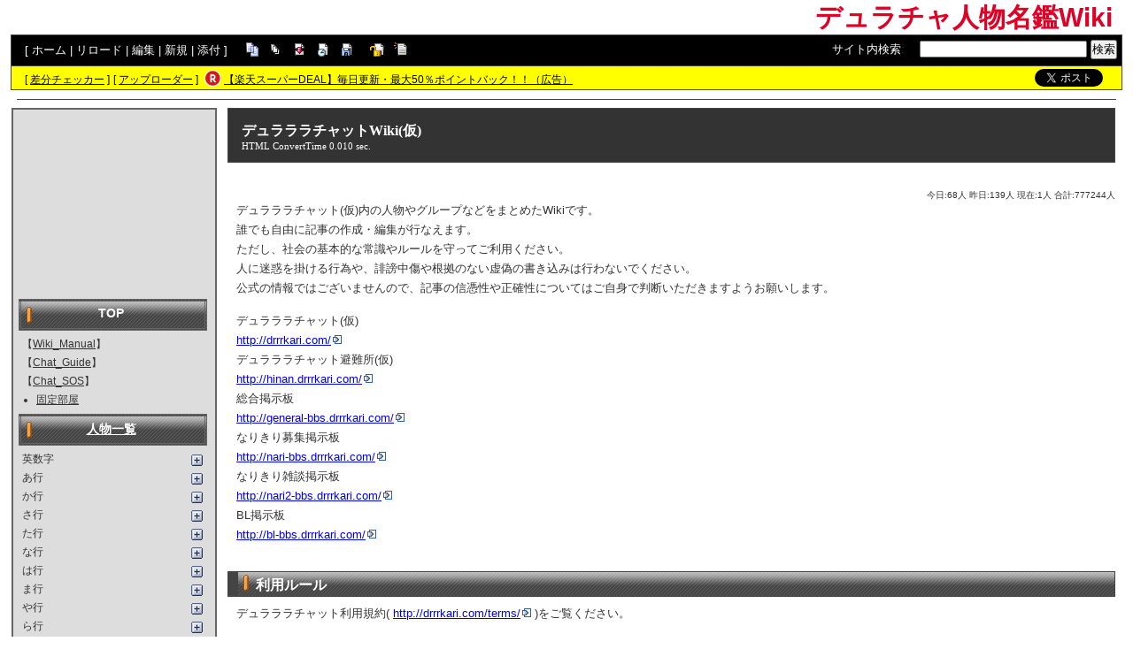

--- FILE ---
content_type: text/html; charset=UTF-8
request_url: https://drrr.swiki.jp/
body_size: 13357
content:
<!DOCTYPE html>
<html lang="ja">

<head>
<meta content='IE=EmulateIE7; IE=EmulateIE8' http-equiv='X-UA-Compatible' />
<meta http-equiv="content-type" content="application/xhtml+xml; charset=UTF-8" />
<meta http-equiv="content-style-type" content="text/css" />
<meta http-equiv="content-script-type" content="text/javascript" />

	<title>デュラララチャット Wiki</title>
<meta name="description" content="デュラララチャット内の人物やグループをまとめたWikiです。" />


<link rel="stylesheet" href="https://wikibase.swiki.jp/skin/default.css.php?20250930" type="text/css" media="screen" charset="utf-8" />
<link rel="stylesheet" href="https://wikibase.swiki.jp/skin/xwikioriginal/WhiteGray/color.css.php?20220824" type="text/css" media="screen" charset="utf-8" />
<link rel="stylesheet" media="screen" href="//maxcdn.bootstrapcdn.com/font-awesome/4.7.0/css/font-awesome.min.css" />
<!--  <link rel="stylesheet" href="https://wikibase.swiki.jp/skin/print.css" type="text/css" media="print" charset="Shift_JIS" /> -->
<link rel="shortcut icon" href="//drrr.swiki.jp/favicon.ico" type="image/x-icon" />

<script type="text/javascript">
<!--
	var SKIN_DIR="https://wikibase.swiki.jp/skin/";
var IMAGE_DIR="https://wikibase.swiki.jp/image/";
var DEFAULT_LANG="ja_JP";
var LANG="ja_JP";

	// Cookie制御（ユーザーエージェント制御に使用）
	function setCookie(name, value, expires, domain, path, secure){
		var c = '';
		c += name + '=' + encodeURIComponent(value);
		if(expires){
			var exp = new Date();
			exp.setDate(exp.getDate() + expires);
			c += '; expires=' + exp.toGMTString();
		}
		if(domain){ c += '; domain=' + domain; }
		if(path)	{ c += '; path=' + path; }
		if(secure){ c += '; secure'; }
		document.cookie = c;
	}
-->
</script>

<script type="text/javascript" src="https://wikibase.swiki.jp/skin/lang/ja_JP.js"></script>
<script type="text/javascript" src="https://wikibase.swiki.jp/skin/default.js"></script>
<script type="text/javascript" src="https://wikibase.swiki.jp/skin/ajax/textloader.js"></script>
<script type="text/javascript" src="https://wikibase.swiki.jp/skin/ajax/glossary.js"></script>
	<script type="text/javascript" src="https://wikibase.swiki.jp/skin/tzCalculation_LocalTimeZone.js"></script>
<script type="text/javascript" src="https://apis.google.com/js/plusone.js">{lang: 'ja'}</script>
<script type="text/javascript" src="https://ajax.googleapis.com/ajax/libs/jquery/1.7.1/jquery.min.js"></script>
<script type="text/javascript" src="https://wikibase.swiki.jp/skin/jquery/scrolltopcontrol.js"></script>
<script type="text/javascript" src="https://wikibase.swiki.jp/skin/ajax/jquery.tablesorter.js"></script>




	<!-- Adsense自動広告 20231011版 -->
	<!-- Adsense アンカー広告を画面上部に表示を禁止するタグ 2024/12/30仮置き data-overlays="bottom" -->
	<script async src="https://pagead2.googlesyndication.com/pagead/js/adsbygoogle.js?client=ca-pub-2811588594492819" data-overlays="bottom" crossorigin="anonymous"></script>





	<script async src="https://fundingchoicesmessages.google.com/i/pub-2811588594492819?ers=1"></script><script>(function() {function signalGooglefcPresent() {if (!window.frames['googlefcPresent']) {if (document.body) {const iframe = document.createElement('iframe'); iframe.style = 'width: 0; height: 0; border: none; z-index: -1000; left: -1000px; top: -1000px;'; iframe.style.display = 'none'; iframe.name = 'googlefcPresent'; document.body.appendChild(iframe);} else {setTimeout(signalGooglefcPresent, 0);}}}signalGooglefcPresent();})();</script>

<!--
<script async src="https://fundingchoicesmessages.google.com/i/pub-2811588594492819?ers=1"></script><script>(function() {function signalGooglefcPresent() {if (!window.frames['googlefcPresent']) {if (document.body) {const iframe = document.createElement('iframe'); iframe.style = 'width: 0; height: 0; border: none; z-index: -1000; left: -1000px; top: -1000px;'; iframe.style.display = 'none'; iframe.name = 'googlefcPresent'; document.body.appendChild(iframe);} else {setTimeout(signalGooglefcPresent, 0);}}}signalGooglefcPresent();})();</script>
-->




</head>
<body>

	<div id="popUpContainer"></div>


	<div id="contents_frame" class="glossymenu" style="width: 100%; border-width: 0;">


	<div id="header">
	<h1 style="display:none;">デュラララチャットWiki(仮)</h1>
<div style="text-align:right"><span style="font-size:30px;display:inline-block;line-height:130%;text-indent:0px"><span class="wikicolor" style="color:#e00025"><strong>デュラチャ人物名鑑Wiki</strong></span></span></div>	</div>



<div id="naviframe">
<div id="navigator">[ <a href="https://drrr.swiki.jp/index.php?FrontPage">ホーム</a>  | <a href="https://drrr.swiki.jp/index.php?FrontPage">リロード</a>  | <a href="https://drrr.swiki.jp/index.php?cmd=edit&amp;page=FrontPage">編集</a>  | <a href="https://drrr.swiki.jp/index.php?cmd=newpage&amp;refer=FrontPage">新規</a>  | <a href="https://drrr.swiki.jp/index.php?cmd=attach&amp;page=FrontPage&amp;pcmd=upload">添付</a>  ]

</div>
<div id="toolbar2"><a href="https://drrr.swiki.jp/index.php?cmd=template&amp;refer=FrontPage" rel="nofollow"><img src="https://wikibase.swiki.jp/image/copy.png" width="20" height="20" alt="コピー" title="コピー" /></a>
<a href="https://drrr.swiki.jp/index.php?cmd=list" rel="nofollow"><img src="https://wikibase.swiki.jp/image/list.png" width="20" height="20" alt="一覧" title="一覧" /></a>
<a href="https://drrr.swiki.jp/index.php?cmd=diff&amp;page=FrontPage" rel="nofollow"><img src="https://wikibase.swiki.jp/image/diff.png" width="20" height="20" alt="差分" title="差分" /></a>
<a href="https://drrr.swiki.jp/index.php?RecentChanges" rel="nofollow"><img src="https://wikibase.swiki.jp/image/recentchanges.png" width="20" height="20" alt="最終更新" title="最終更新" /></a>
<a href="https://drrr.swiki.jp/index.php?cmd=backup&amp;page=FrontPage" rel="nofollow"><img src="https://wikibase.swiki.jp/image/backup.png" width="20" height="20" alt="バックアップ" title="バックアップ" /></a>
&nbsp;

<a href="https://drrr.swiki.jp/index.php?cmd=unfreeze&amp;page=FrontPage" rel="nofollow"><img src="https://wikibase.swiki.jp/image/unfreeze.png" width="20" height="20" alt="凍結解除" title="凍結解除" /></a>
<a href="https://drrr.swiki.jp/index.php?cmd=rename&amp;refer=FrontPage" rel="nofollow"><img src="https://wikibase.swiki.jp/image/rename.png" width="20" height="20" alt="名前変更" title="名前変更" /></a></div>

<div id="changemirrorwiki">
</div>




	<div id="search_box">
		<form method="get" action="./">
			<div id="naviframe3" class="navimenu3">
				<a href="./?cmd=search">サイト内検索</a>:　
				<input type="hidden" value="ぷ" name="encode_hint">
				<input type="hidden" value="search" name="cmd">
				<input type="text" size="22" value="" name="word">
				<input type="submit" value="検索">
			</div>
		</form>
	</div>
</div>



<div id="notificationframe" class="floatclear">

	<div id="difference_announce">
	</div>

	<div id="adv">


<ul>
<li class="checker">[ <a href="https://menu.swiki.jp/diff/recent/host_name/drrr" target="_blank">差分チェッカー</a> ]</li>
<li class="uploader">[ <a href="https://uploader.swiki.jp/log/index/host_name/drrr" target="_blank">アップローダー</a> ]</li>
<li class="rkmark"><a href="https://hb.afl.rakuten.co.jp/hgc/05d3e211.22e00a4a.08fb8fe0.bfa3dad6/?pc=https%3A%2F%2Fevent.rakuten.co.jp%2Fsuperdeal%2F" target="_blank"><img src="https://wikibase.swiki.jp/skin//rakuten.png" width="19" height="19"></a></li><li class="rklink"><a href="https://hb.afl.rakuten.co.jp/hgc/05d3e211.22e00a4a.08fb8fe0.bfa3dad6/?pc=https%3A%2F%2Fevent.rakuten.co.jp%2Fsuperdeal%2F" target="_blank" rel="nofollow noopener noreferrer" style="word-wrap:break-word;"  >【楽天スーパーDEAL】毎日更新・最大50％ポイントバック！！（広告）</a></li></ul>


	</div>


	<div id="follow">
		<ul>
			<li id="twitter"><a href="https://twitter.com/share" class="twitter-share-button" data-url="https://drrr.swiki.jp/" data-text=" " data-count="none">Tweet</a> <script>!function(d,s,id){var js,fjs=d.getElementsByTagName(s)[0],p=/^http:/.test(d.location)?'http':'https';if(!d.getElementById(id)){js=d.createElement(s);js.id=id;js.src=p+'://platform.twitter.com/widgets.js';fjs.parentNode.insertBefore(js,fjs);}}(document, 'script', 'twitter-wjs');</script></li>
		</ul>
	</div>


</div>

<div id ="topicpath"></div>
<hr class="layout_hr floatclear" />



<div id="contents">

	<table class="contents wordBreak">
	<tr>

				

					<td class="ltable" valign="top" style="width: 220px;">
		
			<script type="text/javascript" src="https://wikibase.swiki.jp/skin/jquery/ddaccordion.js?20181113"></script>
			<script type="text/javascript" src="https://wikibase.swiki.jp/skin/jquery/ddaccordion.ini.js?20181113"></script>


<div id="ads_menubar_top">
	<script async src="https://pagead2.googlesyndication.com/pagead/js/adsbygoogle.js?client=ca-pub-2811588594492819"
	     crossorigin="anonymous"></script>
	<!-- PCレイアウトメニュー上202111 -->
	<ins class="adsbygoogle"
	     style="display:inline-block;width:200px;height:200px"
	     data-ad-client="ca-pub-2811588594492819"
	     data-ad-slot="9607863950"></ins>
	<script>
	     (adsbygoogle = window.adsbygoogle || []).push({});
	</script></div>


			<div id="menubar">
				<h2 id="h2_content_4_0">TOP</h2><p>【<a href="https://manual.swiki.jp/" rel="nofollow">Wiki_Manual</a>】<br />【<a href="https://drrr.swiki.jp/index.php?COMPASS" title="COMPASS (1350d)">Chat_Guide</a>】<br />【<a href="https://drrr.swiki.jp/index.php?ANCHOR" title="ANCHOR (1350d)">Chat_SOS</a>】</p><ul class="menu"><li><a href="https://drrr.swiki.jp/index.php?%E5%9B%BA%E5%AE%9A%E9%83%A8%E5%B1%8B" title="固定部屋 (68d)">固定部屋</a></li></ul><h2 id="h2_content_4_1"><a href="https://drrr.swiki.jp/index.php?%E4%BA%BA%E7%89%A9%E4%B8%80%E8%A6%A7" title="人物一覧 (1418d)">人物一覧</a></h2><div class="submenuheader"><p>英数字</p></div><div class="submenu"><ul class="menu"><li><a href="https://drrr.swiki.jp/index.php?AKASHI" title="AKASHI (2735d)">AKASHI</a></li><li><a href="https://drrr.swiki.jp/index.php?Alto" title="Alto (3859d)">Alto</a></li><li><a href="https://drrr.swiki.jp/index.php?ank" title="ank (1453d)">ank</a></li><li><a href="https://drrr.swiki.jp/index.php?AO" title="AO (2673d)">AO</a></li><li><a href="https://drrr.swiki.jp/index.php?ASKA" title="ASKA (3776d)">ASKA</a></li><li><span class="noexists">Aさん。<a href="https://drrr.swiki.jp/index.php?cmd=edit&amp;page=A%E3%81%95%E3%82%93%E3%80%82&amp;refer=FrontPage">?</a></span></li><li><a href="https://drrr.swiki.jp/index.php?Atmosphere" title="Atmosphere (1376d)">Atmosphere</a></li><li><a href="https://drrr.swiki.jp/index.php?Axis" title="Axis (3793d)">Axis</a></li><li><a href="https://drrr.swiki.jp/index.php?bukkoware" title="bukkoware (952d)">bukkoware</a></li><li><span class="noexists">BL-pit<a href="https://drrr.swiki.jp/index.php?cmd=edit&amp;page=BL-pit&amp;refer=FrontPage">?</a></span></li><li><a href="https://drrr.swiki.jp/index.php?ESIDIDIOHLE" title="ESIDIDIOHLE (3581d)">ESIDIDIOHLE</a></li><li><a href="https://drrr.swiki.jp/index.php?hk" title="hk (3805d)">hk</a></li><li><span class="noexists">HEY、マルチーズ<a href="https://drrr.swiki.jp/index.php?cmd=edit&amp;page=HEY%E3%80%81%E3%83%9E%E3%83%AB%E3%83%81%E3%83%BC%E3%82%BA&amp;refer=FrontPage">?</a></span></li><li><a href="https://drrr.swiki.jp/index.php?HIRO" title="HIRO (1453d)">HIRO</a></li><li><a href="https://drrr.swiki.jp/index.php?JET" title="JET (1907d)">JET</a></li><li><a href="https://drrr.swiki.jp/index.php?Joe" title="Joe (1453d)">Joe</a></li><li><a href="https://drrr.swiki.jp/index.php?m" title="m (2727d)">m</a></li><li><a href="https://drrr.swiki.jp/index.php?Nihit" title="Nihit (554d)">Nihit</a></li><li><a href="https://drrr.swiki.jp/index.php?noname" title="noname (1907d)">noname</a></li><li><a href="https://drrr.swiki.jp/index.php?non." title="non. (1956d)">non.</a></li><li><a href="https://drrr.swiki.jp/index.php?NORA" title="NORA (1376d)">NORA</a></li><li><span class="noexists">NTR炉璃紺S<a href="https://drrr.swiki.jp/index.php?cmd=edit&amp;page=NTR%E7%82%89%E7%92%83%E7%B4%BAS&amp;refer=FrontPage">?</a></span></li><li><a href="https://drrr.swiki.jp/index.php?onoko" title="onoko (2727d)">onoko</a></li><li><a href="https://drrr.swiki.jp/index.php?ouki" title="ouki (2727d)">ouki</a></li><li><a href="https://drrr.swiki.jp/index.php?pinkpunch" title="pinkpunch (1956d)">pinkpunch</a></li><li><a href="https://drrr.swiki.jp/index.php?Rutheni" title="Rutheni (3324d)">Rutheni</a></li><li><span class="noexists">(ry<a href="https://drrr.swiki.jp/index.php?cmd=edit&amp;page=%28ry&amp;refer=FrontPage">?</a></span></li><li><a href="https://drrr.swiki.jp/index.php?shell" title="shell (1956d)">shell</a></li><li><a href="https://drrr.swiki.jp/index.php?shiki" title="shiki (1956d)">shiki</a></li><li><a href="https://drrr.swiki.jp/index.php?SHIVA" title="SHIVA (1453d)">SHIVA</a></li><li><a href="https://drrr.swiki.jp/index.php?Sirius" title="Sirius (2683d)">Sirius</a></li><li><a href="https://drrr.swiki.jp/index.php?suin" title="suin (1201d)">suin</a></li><li><a href="https://drrr.swiki.jp/index.php?T%E7%94%B0" title="T田 (2727d)">T田</a></li><li><a href="https://drrr.swiki.jp/index.php?wata" title="wata (2727d)">wata</a></li><li><a href="https://drrr.swiki.jp/index.php?WS" title="WS (3701d)">WS</a></li><li><a href="https://drrr.swiki.jp/index.php?ZIGROCK%21%21" title="ZIGROCK!! (92d)">ZIGROCK!!</a></li></ul></div><div class="submenuheader"><p>あ行</p></div><div class="submenu"><ul class="menu"><li><a href="https://drrr.swiki.jp/index.php?%E3%81%82%E3%81%84%E3%81%99%E3%82%93" title="あいすん (1090d)">あいすん</a></li><li><a href="https://drrr.swiki.jp/index.php?%E3%82%A2%E3%83%AA%E3%82%B9" title="アリス (2278d)">アリス</a></li><li><a href="https://drrr.swiki.jp/index.php?%E7%B4%85%E6%9C%88" title="紅月 (2132d)">紅月</a></li><li><a href="https://drrr.swiki.jp/index.php?%E6%98%8E" title="明 (2132d)">明</a></li><li><a href="https://drrr.swiki.jp/index.php?%E3%81%82%E3%81%96%E3%81%A8" title="あざと (1453d)">あざと</a></li><li><a href="https://drrr.swiki.jp/index.php?%E5%A4%A9%E6%B2%B3" title="天河 (2727d)">天河</a></li><li><a href="https://drrr.swiki.jp/index.php?%E9%9B%A8" title="雨 (1453d)">雨</a></li><li><a href="https://drrr.swiki.jp/index.php?%E5%BD%A9" title="彩 (617d)">彩</a></li><li><a href="https://drrr.swiki.jp/index.php?%E3%81%82%E3%82%89%E3%81%84" title="あらい (2727d)">あらい</a></li><li><a href="https://drrr.swiki.jp/index.php?%E3%81%82%E3%82%8A%E3%82%93%E3%81%93" title="ありんこ (1453d)">ありんこ</a></li><li><a href="https://drrr.swiki.jp/index.php?%E6%9C%A7%E6%9C%88%E5%A4%9C" title="朧月夜 (2727d)">朧月夜</a></li></ul></div><div class="submenuheader"><p>か行</p></div><div class="submenu"><ul class="menu"><li><a href="https://drrr.swiki.jp/index.php?%E6%A5%93" title="楓 (2132d)">楓</a></li><li><a href="https://drrr.swiki.jp/index.php?%E6%A5%BD%E9%9F%B3" title="楽音 (2727d)">楽音</a></li><li><span class="noexists">掛川<a href="https://drrr.swiki.jp/index.php?cmd=edit&amp;page=%E6%8E%9B%E5%B7%9D&amp;refer=FrontPage">?</a></span></li><li><a href="https://drrr.swiki.jp/index.php?%E8%BC%9D%E5%A4%9C%E5%A7%AB" title="輝夜姫 (2719d)">輝夜姫</a></li><li><a href="https://drrr.swiki.jp/index.php?%E7%A5%9E%E6%A8%82" title="神樂 (1453d)">神樂</a></li><li><a href="https://drrr.swiki.jp/index.php?%E7%AC%A0%E6%B5%B7" title="笠海 (2727d)">笠海</a></li><li><a href="https://drrr.swiki.jp/index.php?%E3%82%AB%E3%82%B5%E3%83%8D" title="カサネ (1453d)">カサネ</a></li><li><a href="https://drrr.swiki.jp/index.php?%E9%87%91%E7%B6%B2" title="金網 (2727d)">金網</a></li><li><a href="https://drrr.swiki.jp/index.php?%E5%A5%8F%E6%9C%88" title="奏月 (1404d)">奏月</a></li><li><a href="https://drrr.swiki.jp/index.php?%E3%81%8B%E3%81%AA%E3%82%82%E3%81%AE" title="かなもの (2727d)">かなもの</a></li><li><a href="https://drrr.swiki.jp/index.php?%E8%8A%B1%E9%9F%B3" title="花音 (2727d)">花音</a></li><li><a href="https://drrr.swiki.jp/index.php?%E3%81%8B%E3%81%BB" title="かほ (2727d)">かほ</a></li><li><a href="https://drrr.swiki.jp/index.php?%E7%94%98%E3%82%8D" title="甘ろ (2721d)">甘ろ</a></li><li><a href="https://drrr.swiki.jp/index.php?%E3%81%8F%E3%82%89%E3%82%89" title="くらら (4163d)">くらら</a></li><li><a href="https://drrr.swiki.jp/index.php?%E9%BB%92%E4%B9%83" title="黒乃 (2727d)">黒乃</a></li><li><a href="https://drrr.swiki.jp/index.php?%E3%82%AF%E3%83%AD%E3%83%8F" title="クロハ (2727d)">クロハ</a></li><li><a href="https://drrr.swiki.jp/index.php?%E7%B5%8C%E8%A1%80" title="経血 (1956d)">経血</a></li><li><a href="https://drrr.swiki.jp/index.php?%E4%B8%8B%E5%83%95" title="下僕 (1453d)">下僕</a></li><li><a href="https://drrr.swiki.jp/index.php?%E3%82%B3%E3%82%A6" title="コウ (1453d)">コウ</a></li><li><span class="noexists">こゆら<a href="https://drrr.swiki.jp/index.php?cmd=edit&amp;page=%E3%81%93%E3%82%86%E3%82%89&amp;refer=FrontPage">?</a></span></li><li><a href="https://drrr.swiki.jp/index.php?%E3%81%94%E3%82%93" title="ごん (1453d)">ごん</a></li></ul></div><div class="submenuheader"><p>さ行</p></div><div class="submenu"><ul class="menu"><li><a href="https://drrr.swiki.jp/index.php?%E7%B4%97%E8%8B%B1" title="紗英 (2727d)">紗英</a></li><li><a href="https://drrr.swiki.jp/index.php?%E7%BD%AA%E6%9E%B6" title="罪架 (3980d)">罪架</a></li><li><a href="https://drrr.swiki.jp/index.php?%E5%92%B2" title="咲 (1453d)">咲</a></li><li><a href="https://drrr.swiki.jp/index.php?%E6%9C%94%E6%AC%B7" title="朔欷 (2727d)">朔欷</a></li><li><a href="https://drrr.swiki.jp/index.php?%E3%81%95%E3%81%8F%E3%82%89" title="さくら (2727d)">さくら</a></li><li><a href="https://drrr.swiki.jp/index.php?%E9%AE%AD%E3%81%95%E3%82%93" title="鮭さん (2729d)">鮭さん</a></li><li><a href="https://drrr.swiki.jp/index.php?%E3%81%95%E3%81%95%E3%81%BF%E3%80%82" title="ささみ。 (1956d)">ささみ。</a></li><li><a href="https://drrr.swiki.jp/index.php?%E3%81%95%E3%81%95%E3%82%84%E3%82%93%E2%99%AA" title="ささやん♪ (2727d)">ささやん♪</a></li><li><a href="https://drrr.swiki.jp/index.php?%E5%B9%B8%E6%81%B5" title="幸恵 (1732d)">幸恵</a></li><li><a href="https://drrr.swiki.jp/index.php?%E9%8E%96%E6%9C%88" title="鎖月 (2727d)">鎖月</a></li><li><a href="https://drrr.swiki.jp/index.php?%E9%A2%AF%E7%88%BD" title="颯爽 (2673d)">颯爽</a></li><li><a href="https://drrr.swiki.jp/index.php?%E3%81%95%E3%81%A4%E5%9D%8A" title="さつ坊 (2727d)">さつ坊</a></li><li><a href="https://drrr.swiki.jp/index.php?%E7%A0%82%E7%B3%96%E3%81%97%E3%82%85%E3%83%BC" title="砂糖しゅー (2727d)">砂糖しゅー</a></li><li><a href="https://drrr.swiki.jp/index.php?%E7%B4%97%E5%A5%88" title="紗奈 (2727d)">紗奈</a></li><li><a href="https://drrr.swiki.jp/index.php?%E6%98%8E%E8%8A%B1" title="明花 (2727d)">明花</a></li><li><a href="https://drrr.swiki.jp/index.php?%E3%81%95%E3%82%84%E3%81%8B" title="さやか (3113d)">さやか</a></li><li><a href="https://drrr.swiki.jp/index.php?%E3%82%B5%E3%83%B3%E3%82%AF%E3%82%B9%E3%83%AA%E3%83%83%E3%83%88" title="サンクスリット (1453d)">サンクスリット</a></li><li><a href="https://drrr.swiki.jp/index.php?%E3%82%B7%E3%83%BC%E3%83%8D%E3%82%B3" title="シーネコ (2727d)">シーネコ</a></li><li><span class="noexists">シイナ<a href="https://drrr.swiki.jp/index.php?cmd=edit&amp;page=%E3%82%B7%E3%82%A4%E3%83%8A&amp;refer=FrontPage">?</a></span></li><li><a href="https://drrr.swiki.jp/index.php?%E5%BC%8F" title="式 (2727d)">式</a></li><li><a href="https://drrr.swiki.jp/index.php?%E3%82%B7%E3%82%AD%E3%83%86%E3%82%A3%E3%83%BC" title="シキティー (1956d)">シキティー</a></li><li><a href="https://drrr.swiki.jp/index.php?%E3%82%B7%E3%83%A0%E3%83%94%E3%83%BC" title="シムピー (1453d)">シムピー</a></li><li><a href="https://drrr.swiki.jp/index.php?%E3%81%98%E3%82%83%E3%81%8C%E3%82%8A%E5%A8%98" title="じゃがり娘 (1956d)">じゃがり娘</a></li><li><a href="https://drrr.swiki.jp/index.php?%E3%81%97%E3%82%83%E3%81%BC%E3%81%BC%E3%82%93" title="しゃぼぼん (1956d)">しゃぼぼん</a></li><li><span class="noexists">朱柚夏<a href="https://drrr.swiki.jp/index.php?cmd=edit&amp;page=%E6%9C%B1%E6%9F%9A%E5%A4%8F&amp;refer=FrontPage">?</a></span></li><li><a href="https://drrr.swiki.jp/index.php?%E7%A7%8B%E5%A4%9C" title="秋夜 (2727d)">秋夜</a></li><li><a href="https://drrr.swiki.jp/index.php?%E3%82%B8%E3%83%A7%E3%83%BC%E3%82%AB%E3%83%BC" title="ジョーカー (2727d)">ジョーカー</a></li><li><a href="https://drrr.swiki.jp/index.php?%E3%82%B7%E3%83%A7%E3%83%BC%E3%82%B0%E3%83%B3" title="ショーグン (2727d)">ショーグン</a></li><li><a href="https://drrr.swiki.jp/index.php?%E3%82%B7%E3%83%A9%E3%82%BD%E3%82%AE" title="シラソギ (2727d)">シラソギ</a></li><li><a href="https://drrr.swiki.jp/index.php?%E3%82%B7%E3%83%AD" title="シロ (2727d)">シロ</a></li><li><a href="https://drrr.swiki.jp/index.php?%E7%99%BD%E3%81%82%E3%82%93" title="白あん (2727d)">白あん</a></li><li><a href="https://drrr.swiki.jp/index.php?%E7%99%BD%E3%81%84%E5%85%89" title="白い光 (2727d)">白い光</a></li><li><span class="noexists">紳士<a href="https://drrr.swiki.jp/index.php?cmd=edit&amp;page=%E7%B4%B3%E5%A3%AB&amp;refer=FrontPage">?</a></span></li><li><a href="https://drrr.swiki.jp/index.php?%E3%81%97%E3%82%93%E3%82%89" title="しんら (1449d)">しんら</a></li><li><a href="https://drrr.swiki.jp/index.php?%E3%81%99%E3%81%8B%E3%83%BC%E3%82%8C%E3%81%A3%E3%81%A8" title="すかーれっと (2727d)">すかーれっと</a></li><li><span class="noexists">鈴木良和<a href="https://drrr.swiki.jp/index.php?cmd=edit&amp;page=%E9%88%B4%E6%9C%A8%E8%89%AF%E5%92%8C&amp;refer=FrontPage">?</a></span></li><li><a href="https://drrr.swiki.jp/index.php?%E9%88%B4%E9%9F%B3" title="鈴音 (2727d)">鈴音</a></li><li><a href="https://drrr.swiki.jp/index.php?%E9%9B%AA%E8%8A%B1" title="雪花 (583d)">雪花</a></li><li><a href="https://drrr.swiki.jp/index.php?%E3%81%9D%E3%82%88%E9%A2%A8" title="そよ風 (1956d)">そよ風</a></li></ul></div><div class="submenuheader"><p>た行</p></div><div class="submenu"><ul class="menu"><li><a href="https://drrr.swiki.jp/index.php?%E3%83%80%E3%83%AC%E3%83%8E%E3%82%AC%E3%83%AC%E3%81%95%E3%81%8D" title="ダレノガレさき (1722d)">ダレノガレさき</a></li><li><span class="noexists">つつじ<a href="https://drrr.swiki.jp/index.php?cmd=edit&amp;page=%E3%81%A4%E3%81%A4%E3%81%98&amp;refer=FrontPage">?</a></span></li><li><a href="https://drrr.swiki.jp/index.php?%E3%81%A4%E3%81%BC%E3%81%BF" title="つぼみ (1956d)">つぼみ</a></li><li><a href="https://drrr.swiki.jp/index.php?%E3%81%A6%E3%81%83%E3%81%AA" title="てぃな (1449d)">てぃな</a></li><li><a href="https://drrr.swiki.jp/index.php?%E3%81%A8%E3%81%8D%E3%81%A1%E3%82%83%E3%82%93%E3%82%8F%E3%81%93" title="ときちゃんわこ (2727d)">ときちゃんわこ</a></li></ul></div><div class="submenuheader"><p>な行</p></div><div class="submenu"><ul class="menu"><li><span class="noexists">名前の無い豆腐<a href="https://drrr.swiki.jp/index.php?cmd=edit&amp;page=%E5%90%8D%E5%89%8D%E3%81%AE%E7%84%A1%E3%81%84%E8%B1%86%E8%85%90&amp;refer=FrontPage">?</a></span></li><li><a href="https://drrr.swiki.jp/index.php?%E3%81%AA%E3%81%BE%E3%81%AF%E3%82%80%E3%81%A1%E3%82%83%E3%82%93" title="なまはむちゃん (2727d)">なまはむちゃん</a></li><li><a href="https://drrr.swiki.jp/index.php?%E3%81%AB%E3%82%83%E3%81%82" title="にゃあ (1956d)">にゃあ</a></li><li><a href="https://drrr.swiki.jp/index.php?%E3%83%8D%E3%82%AA%E3%83%89%E3%83%A9" title="ネオドラ (551d)">ネオドラ</a></li><li><span class="noexists">猫丸<a href="https://drrr.swiki.jp/index.php?cmd=edit&amp;page=%E7%8C%AB%E4%B8%B8&amp;refer=FrontPage">?</a></span></li><li><a href="https://drrr.swiki.jp/index.php?%E3%81%AE%E3%82%93" title="のん (2727d)">のん</a></li></ul></div><div class="submenuheader"><p>は行</p></div><div class="submenu"><ul class="menu"><li><a href="https://drrr.swiki.jp/index.php?%E3%81%AF%E3%81%84%E3%82%8D%E3%82%93%E3%81%B1" title="はいろんぱ (1956d)">はいろんぱ</a></li><li><a href="https://drrr.swiki.jp/index.php?%E7%B7%8B%E6%98%A5" title="緋春 (3417d)">緋春</a></li><li><a href="https://drrr.swiki.jp/index.php?%E6%9A%87%E4%BA%BAB" title="暇人B (1956d)">暇人B</a></li><li><a href="https://drrr.swiki.jp/index.php?%E6%B0%B7%E7%B5%90%E4%B8%80%E6%B0%97" title="氷結一気 (1956d)">氷結一気</a></li><li><a href="https://drrr.swiki.jp/index.php?%E3%81%B5%E3%81%98" title="ふじ (1956d)">ふじ</a></li><li><a href="https://drrr.swiki.jp/index.php?%E5%B9%B3%E5%92%8C%E4%B8%BB%E7%BE%A9" title="平和主義 (1483d)">平和主義</a></li><li><span class="noexists">ぽよん<a href="https://drrr.swiki.jp/index.php?cmd=edit&amp;page=%E3%81%BD%E3%82%88%E3%82%93&amp;refer=FrontPage">?</a></span></li></ul></div><div class="submenuheader"><p>ま行</p></div><div class="submenu"><ul class="menu"><li><a href="https://drrr.swiki.jp/index.php?%E3%83%9E%E3%83%BC%E3%83%A2" title="マーモ (2727d)">マーモ</a></li><li><a href="https://drrr.swiki.jp/index.php?%E8%88%9E%E5%A7%AB" title="舞姫 (1453d)">舞姫</a></li><li><a href="https://drrr.swiki.jp/index.php?%E3%81%BE%E3%81%90%E3%81%AB%E3%82%83%E3%82%93" title="まぐにゃん (2727d)">まぐにゃん</a></li><li><a href="https://drrr.swiki.jp/index.php?%E3%83%9E%E3%83%8B%E3%82%B7%E3%83%A3" title="マニシャ (2727d)">マニシャ</a></li><li><a href="https://drrr.swiki.jp/index.php?%E3%81%BE%E3%81%AB%E3%81%BE%E3%81%AB" title="まにまに (1956d)">まにまに</a></li><li><a href="https://drrr.swiki.jp/index.php?%E3%83%9E%E3%83%8E" title="マノ (2727d)">マノ</a></li><li><a href="https://drrr.swiki.jp/index.php?%E9%BA%BB%E5%8F%8B" title="麻友 (2002d)">麻友</a></li><li><a href="https://drrr.swiki.jp/index.php?%E3%81%BE%E3%82%8B%E3%81%95%E3%82%93" title="まるさん (1956d)">まるさん</a></li><li><a href="https://drrr.swiki.jp/index.php?%E3%81%BF%E3%81%95%E3%81%8B" title="みさか (1453d)">みさか</a></li><li><a href="https://drrr.swiki.jp/index.php?%E7%84%A1%E3%82%AD%E3%83%A3" title="無キャ (250d)">無キャ</a></li><li><a href="https://drrr.swiki.jp/index.php?%E8%90%8C%E9%BB%84%E3%82%86%E3%82%81%E3%82%8A%E3%81%82" title="萌黄ゆめりあ (1956d)">萌黄ゆめりあ</a></li><li><a href="https://drrr.swiki.jp/index.php?%E3%82%82%E3%81%A3%E3%81%A1" title="もっち (2727d)">もっち</a></li><li><a href="https://drrr.swiki.jp/index.php?%E3%82%82%E3%81%A1%E7%B1%B3" title="もち米 (3459d)">もち米</a></li><li><span class="noexists">桃瀬田<a href="https://drrr.swiki.jp/index.php?cmd=edit&amp;page=%E6%A1%83%E7%80%AC%E7%94%B0&amp;refer=FrontPage">?</a></span></li><li><span class="noexists">森川<a href="https://drrr.swiki.jp/index.php?cmd=edit&amp;page=%E6%A3%AE%E5%B7%9D&amp;refer=FrontPage">?</a></span></li></ul></div><div class="submenuheader"><p>や行</p></div><div class="submenu"><ul class="menu"><li><a href="https://drrr.swiki.jp/index.php?%E7%84%BC%E3%81%8D%E6%9E%97%E6%AA%8E" title="焼き林檎 (1956d)">焼き林檎</a></li><li><a href="https://drrr.swiki.jp/index.php?%E5%A4%9C%E6%B7%B1%E5%A5%88" title="夜深奈 (2085d)">夜深奈</a></li><li><span class="noexists">ゆあちゃん<a href="https://drrr.swiki.jp/index.php?cmd=edit&amp;page=%E3%82%86%E3%81%82%E3%81%A1%E3%82%83%E3%82%93&amp;refer=FrontPage">?</a></span></li><li><a href="https://drrr.swiki.jp/index.php?%E3%82%86%E3%83%BC%E3%81%8B" title="ゆーか (1453d)">ゆーか</a></li><li><a href="https://drrr.swiki.jp/index.php?%E3%82%86%E3%81%86%E3%81%AA" title="ゆうな (2727d)">ゆうな</a></li><li><a href="https://drrr.swiki.jp/index.php?%E6%9F%9A%E5%AD%90%E8%91%89" title="柚子葉 (1956d)">柚子葉</a></li><li><a href="https://drrr.swiki.jp/index.php?%E5%B1%B1%E4%B8%8B%E6%98%8C%E5%BC%98" title="山下昌弘 (23d)">山下昌弘</a></li><li><span class="noexists">よがみつき<a href="https://drrr.swiki.jp/index.php?cmd=edit&amp;page=%E3%82%88%E3%81%8C%E3%81%BF%E3%81%A4%E3%81%8D&amp;refer=FrontPage">?</a></span></li></ul></div><div class="submenuheader"><p>ら行</p></div><div class="submenu"><ul class="menu"><li><a href="https://drrr.swiki.jp/index.php?%E3%82%8A%E3%81%A4%E3%81%AF" title="りつは (3372d)">りつは</a></li><li><span class="noexists">りょー<a href="https://drrr.swiki.jp/index.php?cmd=edit&amp;page=%E3%82%8A%E3%82%87%E3%83%BC&amp;refer=FrontPage">?</a></span></li><li><a href="https://drrr.swiki.jp/index.php?%E4%B8%A1%E5%82%99" title="両備 (3941d)">両備</a></li><li><a href="https://drrr.swiki.jp/index.php?%E3%82%8A%E3%82%93%E3%81%8F" title="りんく (1453d)">りんく</a></li><li><a href="https://drrr.swiki.jp/index.php?%E9%BB%8E%E6%AD%8C" title="黎歌 (2727d)">黎歌</a></li><li><a href="https://drrr.swiki.jp/index.php?%E5%86%B7%E8%A1%80%E3%83%96%E3%83%A9%E3%83%83%E3%83%89" title="冷血ブラッド (2727d)">冷血ブラッド</a></li><li><a href="https://drrr.swiki.jp/index.php?%E3%82%8C%E3%81%BD%E3%82%84%E3%82%93" title="れぽやん (583d)">れぽやん</a></li><li><span class="noexists">れめでぃ<a href="https://drrr.swiki.jp/index.php?cmd=edit&amp;page=%E3%82%8C%E3%82%81%E3%81%A7%E3%81%83&amp;refer=FrontPage">?</a></span></li><li><a href="https://drrr.swiki.jp/index.php?%E3%82%8D%E3%81%A3%E3%81%8D%E3%83%BC" title="ろっきー (1453d)">ろっきー</a></li><li><a href="https://drrr.swiki.jp/index.php?%E3%82%8D%E3%82%93" title="ろん (1350d)">ろん</a></li></ul></div><div class="submenuheader"><p>わ行</p></div><div class="submenu"><ul class="menu"><li>[[]]</li></ul></div><h2 id="h2_content_4_13"><a href="https://drrr.swiki.jp/index.php?%E9%83%A8%E5%B1%8B%E4%B8%80%E8%A6%A7" title="部屋一覧 (1418d)">部屋一覧</a></h2><table class="regionplugin" cellpadding=1 cellspacing=2><tr><td class="rgn_buoon_cl" valign=top>	<span id=rgn_button1	onclick="	if(document.getElementById('rgn_summary1').style.display!='none'){		document.getElementById('rgn_summary1').style.display='none';		document.getElementById('rgn_content1').style.display='block';		document.getElementById('rgn_bracket1').style.borderStyle='none';		document.getElementById('rgn_button1').innerHTML='▲';	}else{		document.getElementById('rgn_summary1').style.display='block';		document.getElementById('rgn_content1').style.display='none';		document.getElementById('rgn_bracket1').style.borderStyle='none';		document.getElementById('rgn_button1').innerHTML='▼';	}	">▼</span></td><td id=rgn_bracket1 style="font-size:1pt;border-style:none;">&nbsp;</td><td id=rgn_summary1 style="display:block;">部屋一覧</td><td valign=top id=rgn_content1 style="display:none;"><ul class="menu"><li><a href="https://drrr.swiki.jp/index.php?%E5%9B%BA%E5%AE%9A%E9%83%A8%E5%B1%8B" title="固定部屋 (68d)">固定部屋</a></li><li><a href="https://drrr.swiki.jp/index.php?%E5%96%A7%E5%98%A9%E9%83%A8%E5%B1%8B" title="喧嘩部屋 (68d)">喧嘩部屋</a></li><li><a href="https://drrr.swiki.jp/index.php?%E3%82%A2%E3%83%AA%E3%82%B9%E9%83%A8%E5%B1%8B" title="アリス部屋 (1090d)">アリス部屋</a></li><li><a href="https://drrr.swiki.jp/index.php?%E6%8C%A8%E6%8B%B6%E3%81%AF%E3%80%8C%E4%BC%9A%E3%81%8A%E3%81%86%E3%82%88%E3%80%8D" title="挨拶は「会おうよ」 (1131d)">挨拶は「会おうよ」</a></li><li><a href="https://drrr.swiki.jp/index.php?%E5%85%A5%E3%82%8B%E6%99%82%E3%81%AF%E3%80%8C%EF%BE%8C%EF%BD%A7%EF%BD%AF%EF%BD%B7%EF%BD%AD%EF%BD%B0%E3%80%8D" title="入る時は「ﾌｧｯｷｭｰ」 (1483d)">入る時は「ﾌｧｯｷｭｰ」</a></li><li><a href="https://drrr.swiki.jp/index.php?%E5%A4%89%E4%BA%BA%E5%AE%B4%E4%BC%9A%E5%A0%B4" title="変人宴会場 (1483d)">変人宴会場</a></li><li><a href="https://drrr.swiki.jp/index.php?%E7%9F%A5%E3%82%8A%E5%90%88%E3%81%84%E3%81%AE%E5%BA%97" title="知り合いの店 (1483d)">知り合いの店</a></li><li><a href="https://drrr.swiki.jp/index.php?%E6%88%A6%E9%97%98%E6%81%8B%E6%84%9B%E7%89%A9%E8%AA%9E" title="戦闘恋愛物語 (444d)">戦闘恋愛物語</a></li><li><a href="https://drrr.swiki.jp/index.php?%E5%AF%9D%E3%81%AA%E3%81%84%E5%8B%95%E7%89%A9%E3%81%A8%E6%9A%87%E3%81%AA%E7%89%A9%E8%B3%AA" title="寝ない動物と暇な物質 (1913d)">寝ない動物と暇な物質</a></td></tr></table></li></ul><h2 id="h2_content_4_14"><a href="https://drrr.swiki.jp/index.php?%E3%82%B0%E3%83%AB%E3%83%BC%E3%83%97%E4%B8%80%E8%A6%A7" title="グループ一覧 (1418d)">グループ一覧</a></h2><table class="regionplugin" cellpadding=1 cellspacing=2><tr><td class="rgn_buoon_cl" valign=top>	<span id=rgn_button2	onclick="	if(document.getElementById('rgn_summary2').style.display!='none'){		document.getElementById('rgn_summary2').style.display='none';		document.getElementById('rgn_content2').style.display='block';		document.getElementById('rgn_bracket2').style.borderStyle='none';		document.getElementById('rgn_button2').innerHTML='▲';	}else{		document.getElementById('rgn_summary2').style.display='block';		document.getElementById('rgn_content2').style.display='none';		document.getElementById('rgn_bracket2').style.borderStyle='none';		document.getElementById('rgn_button2').innerHTML='▼';	}	">▼</span></td><td id=rgn_bracket2 style="font-size:1pt;border-style:none;">&nbsp;</td><td id=rgn_summary2 style="display:block;">グループ一覧</td><td valign=top id=rgn_content2 style="display:none;"><ul class="menu"><li><a href="https://drrr.swiki.jp/index.php?%E2%9D%A4%E2%9D%A4%E8%8D%92%E3%82%AD%E3%83%A5%E3%82%A2%E2%9D%A4%E2%9D%A4" title="❤❤荒キュア❤❤ (1483d)">❤❤荒キュア❤❤</a></li><li><a href="https://drrr.swiki.jp/index.php?AKASHI%E8%BB%8D%E5%9B%A3" title="AKASHI軍団 (1483d)">AKASHI軍団</a></li><li><a href="https://drrr.swiki.jp/index.php?dar%EF%BC%ABcat" title="darＫcat (1483d)">darＫcat</a></li><li><a href="https://drrr.swiki.jp/index.php?Pinkpunch%E3%81%AE%E5%AB%81%E3%83%AA%E3%82%B9%E3%83%88" title="Pinkpunchの嫁リスト (1483d)">Pinkpunchの嫁リスト</a></li><li><span class="noexists">あざと教<a href="https://drrr.swiki.jp/index.php?cmd=edit&amp;page=%E3%81%82%E3%81%96%E3%81%A8%E6%95%99&amp;refer=FrontPage">?</a></span></li><li><a href="https://drrr.swiki.jp/index.php?%E3%82%AA%E3%83%AB%E3%82%AC%E3%83%8E%E3%83%B3" title="オルガノン (2727d)">オルガノン</a></li><li><a href="https://drrr.swiki.jp/index.php?%E5%A5%87%E8%A5%B2%E8%BB%8D%E5%9B%A3" title="奇襲軍団 (64d)">奇襲軍団</a></li><li><a href="https://drrr.swiki.jp/index.php?%E3%81%8F%E3%82%89%E3%82%89%E3%81%AE%E3%81%A0%E3%83%BC%E3%82%8A%E3%82%93%E3%82%8A%E3%81%99%E3%81%A8" title="くららのだーりんりすと (2727d)">くららのだーりんりすと</a></li><li><a href="https://drrr.swiki.jp/index.php?%E8%A1%80%E6%B6%B2%E3%81%AE%E4%BC%9A" title="血液の会 (3325d)">血液の会</a></li><li><a href="https://drrr.swiki.jp/index.php?%E3%81%97%E3%82%83%E3%83%BC%E3%81%AA%E3%81%84%E6%95%99" title="しゃーない教 (3885d)">しゃーない教</a></li><li><a href="https://drrr.swiki.jp/index.php?%E7%9C%9F%E3%83%BB%E3%83%80%E3%83%A9%E3%83%BC%E3%82%BA" title="真・ダラーズ (1913d)">真・ダラーズ</a></li><li><a href="https://drrr.swiki.jp/index.php?%E3%83%81%E3%83%BC%E3%83%A0%E6%AF%92%E6%9E%97%E6%AA%8E" title="チーム毒林檎 (1913d)">チーム毒林檎</a></li><li><a href="https://drrr.swiki.jp/index.php?%E3%81%AF%E3%82%84%E3%81%8F%E4%BA%BA%E9%96%93%E3%81%AB%E3%81%AA%E3%82%8A%E9%9A%8A" title="はやく人間になり隊 (1913d)">はやく人間になり隊</a></li><li><a href="https://drrr.swiki.jp/index.php?%E7%A7%98%E5%AF%86%E7%B5%90%E7%A4%BE%E3%80%8A%E6%9A%87%E4%BA%BA%E3%80%8B" title="秘密結社《暇人》 (1913d)">秘密結社《暇人》</a></li><li><a href="https://drrr.swiki.jp/index.php?%E3%83%96%E3%83%AB%E3%83%BC%E3%82%B9%E3%82%AF%E3%82%A6%E3%82%A7%E3%82%A2" title="ブルースクウェア (1913d)">ブルースクウェア</a></li><li><a href="https://drrr.swiki.jp/index.php?%E3%83%A4%E3%83%9F%E3%83%8D%E3%82%B3%E5%9B%A3" title="ヤミネコ団 (1913d)">ヤミネコ団</a></li><li><span class="noexists">炉璃紺と愉快な仲間たち<a href="https://drrr.swiki.jp/index.php?cmd=edit&amp;page=%E7%82%89%E7%92%83%E7%B4%BA%E3%81%A8%E6%84%89%E5%BF%AB%E3%81%AA%E4%BB%B2%E9%96%93%E3%81%9F%E3%81%A1&amp;refer=FrontPage">?</a></span></li><li><a href="https://drrr.swiki.jp/index.php?%E3%82%8F%E3%81%8F%E3%82%8F%E3%81%8F%E2%98%86%E7%9F%A5%E3%82%8A%E5%90%88%E3%81%84%E5%BA%83%E5%A0%B4%EF%BC%81" title="わくわく☆知り合い広場！ (1382d)">わくわく☆知り合い広場！</a></td></tr></table></li></ul>			</div>

<div id="ads_menubar_bottom" style="position: sticky; top:0;">
	<p id="ads_menubar_bottom_p">
		<!-- MenuBar下（Google） -->

			<style>
				.responsive-test { width: 200px; height: 200px; }
				@media(min-width: 220px) { .responsive-test { width: 220px; height: 220px; } }
			</style>

			<script async src="https://pagead2.googlesyndication.com/pagead/js/adsbygoogle.js?client=ca-pub-2811588594492819"
			     crossorigin="anonymous"></script>
			<!-- PCレイアウトMenu下 -->
			<ins class="adsbygoogle responsive-test"
			     style="display:inline-block"
			     data-ad-client="ca-pub-2811588594492819"
			     data-ad-slot="7431985387"
			     ></ins>
			<script>
			     (adsbygoogle = window.adsbygoogle || []).push({});
			</script>
		<!-- MenuBar下（Google）ここまで -->
	</p>

	<p id="ads_menubar_bottom_p2">
		<!-- MenuBar下（Google）その2 -->

			<style>
				.responsive-test2 { width: 200px; height: 600px; }
				@media(min-width: 220px) { .responsive-test2 { width: 220px; height: 600px; } }
			</style>

			<script async src="https://pagead2.googlesyndication.com/pagead/js/adsbygoogle.js?client=ca-pub-2811588594492819"
			     crossorigin="anonymous"></script>
			<!-- PCレイアウトMenu下 -->
			<ins class="adsbygoogle responsive-test2"
			     style="display:inline-block"
			     data-ad-client="ca-pub-2811588594492819"
			     data-ad-slot="7431985387"
			     ></ins>
			<script>
			     (adsbygoogle = window.adsbygoogle || []).push({});
			</script>
		<!-- MenuBar下（Google）その2 ここまで -->
	</p>



		<!-- PCレイアウトメニュー下（adstir） -->
<!--

	<p id="adstir_menubar_bottom_p">
		<script>
		  (function () {
		      var c = document.currentScript;
		      var s;
		      if (!c) {
		          s = document.getElementsByTagName('script');
		          c = s[s.length - 1];
		      }
		      var ifid = "IFTG" + Math.round(Math.random() * 10000000000) + "A" + Math.round(Math.random() * 10000000000);
		      c.insertAdjacentHTML("afterend", '<iframe id="' + ifid + '" allowtransparency="true" scrolling="no" frameborder="0" marginwidth="0" marginheight="0" style="width:160px;height:600px;border:none;vertical-align:bottom;"></iframe>');
		      var t = "%3C!DOCTYPE%20html%3E%3Chtml%3E%3Chead%3E%3Cstyle%3Ehtml%2Cbody%7Bpadding%3A0%3Bmargin%3A0%3Btext-align%3Acenter%3Bheight%3A600px%3B%7D%3C%2Fstyle%3E%3Cscript%20async%20src%3D%22https%3A%2F%2Fsecurepubads.g.doubleclick.net%2Ftag%2Fjs%2Fgpt.js%22%3E%3C%2Fscript%3E%0A%3Cscript%20async%20src%3D%22https%3A%2F%2Fjs.ad-stir.com%2Fjs%2Fhb%2Fv2%2Fadstir_hbwrap.js%22%3E%3C%2Fscript%3E%0A%0A%3Cscript%3E%0Avar%20googletag%20%3D%20googletag%20%7C%7C%20%7B%7D%3B%0Agoogletag.cmd%20%3D%20googletag.cmd%20%7C%7C%20%5B%5D%3B%0Avar%20adstirhb%20%3D%20adstirhb%20%7C%7C%20%7B%7D%3B%0Aadstirhb.q%20%3D%20adstirhb.q%20%7C%7C%20%5B%5D%3B%0A%3C%2Fscript%3E%0A%0A%3C!--%20GAM%E3%81%AE%E5%BA%83%E5%91%8A%E3%83%A6%E3%83%8B%E3%83%83%E3%83%88%E5%AE%9A%E7%BE%A9%20--%3E%0A%3Cscript%3E%0Agoogletag.cmd.push(function%20()%20%7B%0Agoogletag.defineSlot('%2F34264398%2C33449823%2Fadstir_9146_88629_248412'%2C%20%5B160%2C%20600%5D%2C%20'div-gpt-ad-1677568452048-0').addService(googletag.pubads())%3B%0Agoogletag.pubads().disableInitialLoad()%3B%20%20%2F%2F%20HB%E3%82%92%E8%A1%8C%E3%81%86%E3%81%9F%E3%82%81%E3%81%AB%E3%81%93%E3%81%AE%E8%A1%8C%E3%82%92%E8%BF%BD%E8%A8%98%0Agoogletag.enableServices()%3B%0A%7D)%3B%0A%3C%2Fscript%3E%0A%0A%3C!--%20HB%E3%82%92%E8%A1%8C%E3%81%86%E3%81%9F%E3%82%81%E3%81%AE%E8%A8%98%E8%BF%B0%20--%3E%0A%3Cscript%3E%0Aadstirhb.q.push(function%20()%20%7B%0Aadstirhb.init(%22MEDIA-fd3f943a%22)%3B%20%2F%2F%20%E3%83%A1%E3%83%87%E3%82%A3%E3%82%A2%E3%82%B7%E3%83%B3%E3%83%9C%E3%83%AB%0Aadstirhb.setUpPrebid()%3B%20%2F%2F%20%E3%81%93%E3%81%AE%E8%A1%8C%E3%81%AFPrebid%E3%82%92%E8%A1%8C%E3%81%86%E5%A0%B4%E5%90%88%E3%81%AB%E8%A8%98%E8%BF%B0%E3%81%97%E3%81%A6%E3%81%8F%E3%81%A0%E3%81%95%E3%81%84%0Aadstirhb.setUpUAM()%3B%20%20%20%20%2F%2F%20%E3%81%93%E3%81%AE%E8%A1%8C%E3%81%AFUAM%E3%82%92%E8%A1%8C%E3%81%86%E5%A0%B4%E5%90%88%E3%81%AB%E8%A8%98%E8%BF%B0%E3%81%97%E3%81%A6%E3%81%8F%E3%81%A0%E3%81%95%E3%81%84%0Aadstirhb.run()%3B%0A%7D)%3B%0A%3C%2Fscript%3E%0A%0A%3C!--%20%E6%83%B3%E5%AE%9A%E5%A4%96%E3%81%AE%E3%82%A8%E3%83%A9%E3%83%BC%E3%81%A7HB%E3%81%AE%E5%87%A6%E7%90%86%E3%81%8C%E8%A1%8C%E3%82%8F%E3%82%8C%E3%81%AA%E3%81%8B%E3%81%A3%E3%81%9F%E5%A0%B4%E5%90%88%E3%81%AB%E5%BA%83%E5%91%8A%E3%82%92%E5%87%BA%E3%81%99%E3%81%9F%E3%82%81%E3%81%AE%E8%A8%98%E8%BF%B0%20--%3E%0A%3Cscript%3E%0A%2F%2F%20failsafe%0AsetTimeout(function%20()%20%7B%0Aif%20(adstirhb.adserverRequestSent)%20%7B%0Areturn%3B%0A%7D%0Aadstirhb.adserverRequestSent%20%3D%20true%3B%0Agoogletag.cmd.push(function%20()%20%7B%0Agoogletag.pubads().refresh()%3B%0A%7D)%3B%0A%7D%2C%203000)%3B%0A%3C%2Fscript%3E%3C%2Fhead%3E%3Cbody%3E%3C!--%20%2F34264398%2C33449823%2Fadstir_9146_88629_248412%20--%3E%0A%3Cdiv%20id%3D'div-gpt-ad-1677568452048-0'%20style%3D'min-width%3A%20160px%3B%20min-height%3A%20600px%3B'%3E%0A%3Cscript%3E%0Agoogletag.cmd.push(function()%20%7B%20googletag.display('div-gpt-ad-1677568452048-0')%3B%20%7D)%3B%0A%3C%2Fscript%3E%0A%3C%2Fdiv%3E%3C%2Fbody%3E%3C%2Fhtml%3E"
		      var i = document.getElementById(ifid);
		      var idoc = i.contentWindow ? i.contentWindow.document : i.contentDocument;
		      idoc.open("text/html", "replace");
		      idoc.write(decodeURIComponent(t));
		      idoc.close();
		  })();
		</script>
	</p>
-->

		<!-- PCレイアウトメニュー下（楽天モバイル） -->
		<a href="https://hb.afl.rakuten.co.jp/hsc/3aa26752.b5d89778.19080ccf.93d9b5d7/?link_type=pict&ut=eyJwYWdlIjoic2hvcCIsInR5cGUiOiJwaWN0IiwiY29sIjoxLCJjYXQiOjEsImJhbiI6MjM3Nzg5NCwiYW1wIjpmYWxzZX0%3D" target="_blank" rel="nofollow sponsored noopener" style="word-wrap:break-word;"><img src="https://hbb.afl.rakuten.co.jp/hsb/3aa26752.b5d89778.19080ccf.93d9b5d7/?me_id=2101065&me_adv_id=2377894&t=pict" border="0" style="margin:2px" alt="" title="楽天モバイル" width="90%"></a>


		<!-- PCレイアウトメニュー下（楽天deal） -->
	<p id="menubar_rakuten_deal">
		<a href="https://hb.afl.rakuten.co.jp/hgc/05d3e211.22e00a4a.08fb8fe0.bfa3dad6/?pc=https%3A%2F%2Fevent.rakuten.co.jp%2Fsuperdeal%2F" target="_blank"><img src="https://wikibase.swiki.jp/skin/rakuten_deal.jpg"></a>
	</p>
</div>

</td>
		

	<td class="ctable" valign="top">
	<div id="body">

<!--
<div id="announce">
<font color="red">【sWIKI】からのお知らせ</font><br />

</div>
-->


		
		



		<div id="page_title">

		デュラララチャットWiki(仮)
					<div id="lastmodified">
				HTML ConvertTime 0.010 sec.
			</div>
		
		</div>

		
<br />
<div style="text-align:right"><span style="font-size:10px;display:inline-block;line-height:130%;text-indent:0px">今日:68人 昨日:139人 現在:1人 合計:777244人</span></div>
<p>デュラララチャット(仮)内の人物やグループなどをまとめたWikiです。<br />
誰でも自由に記事の作成・編集が行なえます。<br />
ただし、社会の基本的な常識やルールを守ってご利用ください。<br />
人に迷惑を掛ける行為や、誹謗中傷や根拠のない虚偽の書き込みは行わないでください。<br />
公式の情報ではございませんので、記事の信憑性や正確性についてはご自身で判断いただきますようお願いします。</p>
<br />
<p>デュラララチャット(仮)<br />
<a class="ext" href="http://drrrkari.com/" rel="nofollow">http://drrrkari.com/<img src="https://wikibase.swiki.jp/image/plus/ext.png" alt="" title="" class="ext" onclick="return open_uri('http://drrrkari.com/', '_blank');" /></a><br />
デュラララチャット避難所(仮)<br />
<a class="ext" href="http://hinan.drrrkari.com/" rel="nofollow">http://hinan.drrrkari.com/<img src="https://wikibase.swiki.jp/image/plus/ext.png" alt="" title="" class="ext" onclick="return open_uri('http://hinan.drrrkari.com/', '_blank');" /></a></p>
<p>総合掲示板<br />
<a class="ext" href="http://general-bbs.drrrkari.com/" rel="nofollow">http://general-bbs.drrrkari.com/<img src="https://wikibase.swiki.jp/image/plus/ext.png" alt="" title="" class="ext" onclick="return open_uri('http://general-bbs.drrrkari.com/', '_blank');" /></a><br />
なりきり募集掲示板<br />
<a class="ext" href="http://nari-bbs.drrrkari.com/" rel="nofollow">http://nari-bbs.drrrkari.com/<img src="https://wikibase.swiki.jp/image/plus/ext.png" alt="" title="" class="ext" onclick="return open_uri('http://nari-bbs.drrrkari.com/', '_blank');" /></a><br />
なりきり雑談掲示板<br />
<a class="ext" href="http://nari2-bbs.drrrkari.com/" rel="nofollow">http://nari2-bbs.drrrkari.com/<img src="https://wikibase.swiki.jp/image/plus/ext.png" alt="" title="" class="ext" onclick="return open_uri('http://nari2-bbs.drrrkari.com/', '_blank');" /></a><br />
BL掲示板<br />
<a class="ext" href="http://bl-bbs.drrrkari.com/" rel="nofollow">http://bl-bbs.drrrkari.com/<img src="https://wikibase.swiki.jp/image/plus/ext.png" alt="" title="" class="ext" onclick="return open_uri('http://bl-bbs.drrrkari.com/', '_blank');" /></a><br />
<br class="spacer" /></p>
<h2 id="tb1b03f0">利用ルール</h2>
<p>デュラララチャット利用規約( <a class="ext" href="http://drrrkari.com/terms/" rel="nofollow">http://drrrkari.com/terms/<img src="https://wikibase.swiki.jp/image/plus/ext.png" alt="" title="" class="ext" onclick="return open_uri('http://drrrkari.com/terms/', '_blank');" /></a> )をご覧ください。</p>


<!-- PC body下 -->
<div id="adsense_under_pc">
		<script async src="https://pagead2.googlesyndication.com/pagead/js/adsbygoogle.js?client=ca-pub-2811588594492819"
		     crossorigin="anonymous"></script>
		<!-- sWIKI（PC用下段） -->
		<ins class="adsbygoogle"
		     style="display:block"
		     data-ad-client="ca-pub-2811588594492819"
		     data-ad-slot="4509757390"
		     data-ad-format="auto"></ins>
		<script>
		     (adsbygoogle = window.adsbygoogle || []).push({});
		</script>

		<script async src="https://pagead2.googlesyndication.com/pagead/js/adsbygoogle.js?client=ca-pub-2811588594492819"
		     crossorigin="anonymous"></script>
		<!-- sWIKI（PC用下段） -->
		<ins class="adsbygoogle"
		     style="display:block"
		     data-ad-client="ca-pub-2811588594492819"
		     data-ad-slot="4509757390"
		     data-ad-format="auto"></ins>
		<script>
		     (adsbygoogle = window.adsbygoogle || []).push({});
		</script></div>
<!-- PC body下 ここまで -->


	</div>
	</td>



		
	</tr>
	</table>
</div>



	
	<hr class="layout_hr" />

	


	


	

<script type="text/javascript">
<!--
    tzCalculation_LocalTimeZone ('drrr.swiki.jp',false);
-->
</script>


	<div id="footframe">
		<div id="footeraria">

			<div id="fotter-toolbar">
			<div id="toolbar"><a href="https://drrr.swiki.jp/index.php?FrontPage" rel="nofollow"><img src="https://wikibase.swiki.jp/image/plus/home.png" width="20" height="20" alt="ホーム" title="ホーム" /></a>
<a href="https://drrr.swiki.jp/index.php?FrontPage" rel="nofollow"><img src="https://wikibase.swiki.jp/image/reload.png" width="20" height="20" alt="リロード" title="リロード" /></a>
&nbsp;

<a href="https://drrr.swiki.jp/index.php?cmd=newpage&amp;refer=FrontPage" rel="nofollow"><img src="https://wikibase.swiki.jp/image/new.png" width="20" height="20" alt="新規" title="新規" /></a>
<a href="https://drrr.swiki.jp/index.php?cmd=newpage_subdir&amp;directory=FrontPage" rel="nofollow"><img src="https://wikibase.swiki.jp/image/new_sub.png" width="20" height="20" alt="下位ページ作成" title="下位ページ作成" /></a>
<a href="https://drrr.swiki.jp/index.php?cmd=template&amp;refer=FrontPage" rel="nofollow"><img src="https://wikibase.swiki.jp/image/copy.png" width="20" height="20" alt="コピー" title="コピー" /></a>
<a href="https://drrr.swiki.jp/index.php?cmd=list" rel="nofollow"><img src="https://wikibase.swiki.jp/image/list.png" width="20" height="20" alt="一覧" title="一覧" /></a>
<a href="https://drrr.swiki.jp/index.php?RecentChanges" rel="nofollow"><img src="https://wikibase.swiki.jp/image/recentchanges.png" width="20" height="20" alt="最終更新" title="最終更新" /></a>
<a href="https://drrr.swiki.jp/index.php?cmd=diff&amp;page=FrontPage" rel="nofollow"><img src="https://wikibase.swiki.jp/image/diff.png" width="20" height="20" alt="差分" title="差分" /></a>
<a href="https://drrr.swiki.jp/index.php?cmd=backup&amp;page=FrontPage" rel="nofollow"><img src="https://wikibase.swiki.jp/image/backup.png" width="20" height="20" alt="バックアップ" title="バックアップ" /></a>
<a href="https://drrr.swiki.jp/index.php?cmd=search" rel="nofollow"><img src="https://wikibase.swiki.jp/image/search.png" width="20" height="20" alt="検索" title="検索" /></a>
&nbsp;

<a href="https://drrr.swiki.jp/index.php?cmd=unfreeze&amp;page=FrontPage" rel="nofollow"><img src="https://wikibase.swiki.jp/image/unfreeze.png" width="20" height="20" alt="凍結解除" title="凍結解除" /></a>
<a href="https://drrr.swiki.jp/index.php?cmd=rename&amp;refer=FrontPage" rel="nofollow"><img src="https://wikibase.swiki.jp/image/rename.png" width="20" height="20" alt="名前変更" title="名前変更" /></a>
&nbsp;
</div>			</div>

			<div id="foot_signature" class="link">
			無料レンタルWIKIシステム <a href="https://www.swiki.jp" title="無料総合WIKIシステム">swiki.jp</a>&nbsp;/&nbsp;
			Powered by PukiWiki Plus!!
			</div>

			<div id="sigunature">
			<span id="neweditwiki">


			</span>
		</div>
		</div>
	</div>

</div>





<script type="text/javascript">
$(document).ready(function() {
	isValidCountComment = false;
	//コメント投稿欄がある場合、投稿先のコメントページのコメント件数をチェック
	$(".pcomment form textarea").focus(function() {
		if (false == isValidCountComment) {
			var msg = '<div class="valid_msg">コメント件数の上限近づいています。ページを新設して下さい。</div>';
			var msglimit = '<div class="valid_msglimit">コメント数が限界です、至急ページを新設して下さい。</div>';
			var page = $(".pcomment form input[name=page]").val();
			$.ajax({
				url: "/count_comment.php",
				type: "POST",
				data: {
					page: page
				},
				dataType: "text",
				cache: false,
				success: function(data) {
					if (data >= 1200 && data < 1300) {
						$(".pcomment form .pcommentform").prepend(msg);
					} else if (data >= 1300) {
						$(".pcomment form .pcommentform").prepend(msglimit);
					}
				},
				error: function(data) {
					//なにもしない
				}
			});
			isValidCountComment = true;
		}
	});

	//ページ編集
	$("form#form input[name=write]").click(function() {
		var btnObj  = $(this);
		var formObj = $(this).closest("form");
		var content = $("textarea#msg", formObj).val();
		$.ajax({
			url: "/ngword.php",
			type: "POST",
			data: {
				host_name: "drrr",
				str: content
			},
			dataType: "text",
			cache: false,
			success: function(data) {
				if ("" != data) {
					alert("送信内容にNGワードが含まれています。\n" + data);
				}
				else {
					$('<input />').attr('type', 'hidden').attr("name", "write").appendTo(formObj);
					formObj.submit();
				}
			},
			error: function(data) {
				$('<input />').attr('type', 'hidden').attr("name", "write").appendTo(formObj);
				formObj.submit();
			}
		});
		return false;
	});

	//コメント
	$(".pcomment input:submit").click(function() {
		var btnObj  = $(this);
		var formObj = $(this).closest("form");
		var content = "";
		content += $("input[name=name]", formObj).val();
		content += $("textarea[name=msg]", formObj).val();
		$.ajax({
			url: "/ngword.php",
			type: "POST",
			data: {
				host_name: "drrr",
				str: content
			},
			dataType: "text",
			cache: false,
			success: function(data) {
				if ("" != data) {
					alert("送信内容にNGワードが含まれています。\n" + data);
				}
				else {
					formObj.submit();
				}
			},
			error: function(data) {
				formObj.submit();
			}
		});
		return false;
	});

	//table_edit2
	$("form input[name=write]").click(function() {
		var btnObj     = $(this);
		var formObj    = $(this).closest("form");
		var pluginName = $("input[name=plugin]", formObj).val();
		if ("table_edit2" == pluginName) {
			var content = "";
			$("input:text", formObj).each(function() {
				content += $(this).val();
			});
			$.ajax({
				url: "/ngword.php",
				type: "POST",
				data: {
					host_name: "drrr",
					str: content
				},
				dataType: "text",
				cache: false,
				success: function(data) {
					if ("" != data) {
						alert("送信内容にNGワードが含まれています。\n" + data);
					}
					else {
						$('<input />').attr('type', 'hidden').attr("name", "write").appendTo(formObj);
						formObj.submit();
					}
				},
				error: function(data) {
					$('<input />').attr('type', 'hidden').attr("name", "write").appendTo(formObj);
					formObj.submit();
				}
			});
			return false;
		}
		else {
			return true;
		}
	});

	//ページ新規作成
	$("form input:submit").click(function() {
		var btnObj     = $(this);
		var formObj    = $(this).closest("form");
		var pluginName = $("input[name=plugin]", formObj).val();
		if ("newpage" == pluginName) {
			var content = $("input[name=page]", formObj).val();
			$.ajax({
				url: "/ngword.php",
				type: "POST",
				data: {
					host_name: "drrr",
					str: content
				},
				dataType: "text",
				cache: false,
				success: function(data) {
					if ("" != data) {
						alert("送信内容にNGワードが含まれています。\n" + data);
					}
					else {
						formObj.submit();
					}
				},
				error: function(data) {
					formObj.submit();
				}
			});
			return false;
		}
		else {
			return true;
		}
	});
});
</script>


	<!-- Twitter ウイジェットの幅を強制的に拡大 -->

	<script type="text/javascript">
	  $(window).load(function() {
	    function changeWidget() {
	      var twFrame = $('iframe.twitter-timeline');
	      if (twFrame.length > 0) {
	        twFrame.contents()
	          .find('head').append('<link href="//wikibase.swiki.jp/skin/twitter_widget.css" rel="stylesheet" type="text/css" media="all" />');
	        } else {
	          setTimeout(changeWidget, 1500);
	        }
	      }
	      changeWidget();
	    });
	</script>

</body>
</html>

--- FILE ---
content_type: text/html; charset=utf-8
request_url: https://www.google.com/recaptcha/api2/aframe
body_size: 258
content:
<!DOCTYPE HTML><html><head><meta http-equiv="content-type" content="text/html; charset=UTF-8"></head><body><script nonce="e-O-4NVDCvhqgCHl-2Hc9g">/** Anti-fraud and anti-abuse applications only. See google.com/recaptcha */ try{var clients={'sodar':'https://pagead2.googlesyndication.com/pagead/sodar?'};window.addEventListener("message",function(a){try{if(a.source===window.parent){var b=JSON.parse(a.data);var c=clients[b['id']];if(c){var d=document.createElement('img');d.src=c+b['params']+'&rc='+(localStorage.getItem("rc::a")?sessionStorage.getItem("rc::b"):"");window.document.body.appendChild(d);sessionStorage.setItem("rc::e",parseInt(sessionStorage.getItem("rc::e")||0)+1);localStorage.setItem("rc::h",'1768566390983');}}}catch(b){}});window.parent.postMessage("_grecaptcha_ready", "*");}catch(b){}</script></body></html>

--- FILE ---
content_type: application/javascript; charset=utf-8
request_url: https://fundingchoicesmessages.google.com/f/AGSKWxV8o134PdapAEcP5ZWj3NBckYnP4_M256GRX1jjmKR6Y2d8ls-Q_HJ7IE_2MI0IV5W9IlsFYifTmihEkysr5O5jlGa6rgDpmI-EYBlAcga8DclPkavvPoHhMffKgM7l72Ur0NqeIVJn9QdhlU_HyZvn5w3ElUhSftbm7QRBrJ0CmZWZ0l2qsTfvNwbH/_-ad-link-/ads/popshow./ads/proximic./cbgads._admarking_
body_size: -1291
content:
window['588d45ad-74e4-4ddb-9716-0e7e10757635'] = true;

--- FILE ---
content_type: application/javascript
request_url: https://wikibase.swiki.jp/skin/lang/ja_JP.js
body_size: 1065
content:
/////////////////////////////////////////////////
// PukiWiki Plus!
//
// $Id: ja_JP.js,v 1.0.2 2007/06/20 13:21:00 upk Exp $
//

// Set masseges.
var pukiwiki_msg_copyed = "クリップボードにコピーしました。";
var pukiwiki_msg_select = "対象範囲を選択してください。";
var pukiwiki_msg_fontsize = "文字の大きさ ( % または pt[省略可] で指定): ";
var pukiwiki_msg_to_ncr = "数値文字参照へ変換";
var pukiwiki_msg_hint = '<img src="'+IMAGE_DIR+'plus/hint.png" width="18" height="16" border="0" title="hint" alt="hint" />';
var pukiwiki_msg_winie_hint_text = "\n\n色指定は、最初に選択した色が文字色、次に選択した色が背景色になります。\n\n選択範囲を処理後は、その範囲が選択したままになっています。\n続けて文字を入力する場合は、[ → ]キーでカーソルを移動してから入力してください。\n\n\n-- +α(アドバンスモード) --\n\n[ &# ] ボタンは、選択文字列を数値文字参照に変換します。";
var pukiwiki_msg_gecko_hint_text = pukiwiki_msg_winie_hint_text + "\n\n" + "表示範囲が先頭に戻ってしまい、処理した範囲が見えなくなった時は、[ ESC ]キーを押してみてください。";
var pukiwiki_msg_to_easy_t = '<img src="'+IMAGE_DIR+'plus/easy.png" width="18" height="16" border="0" title="easy" alt="easy" />';
var pukiwiki_msg_to_adv_t = '<img src="'+IMAGE_DIR+'plus/adv.png" width="18" height="16" border="0" title="adv" alt="adv" />';
var pukiwiki_msg_to_easy = "イージーモードに変更しました。\nリロード後に有効になります。\n\n今すぐリロードしますか？";
var pukiwiki_msg_to_adv = "アドバンスモードに変更しました。\nリロード後に有効になります。\n\n今すぐリロードしますか？";
var pukiwiki_msg_inline1 = "プラグイン名を入力してください。[ ＆ は省く ]";
var pukiwiki_msg_inline2 = "パラメーターを入力してください。[ ( )内 ]";
var pukiwiki_msg_inline3 = "本文を入力してください。[ { }内 ]";
var pukiwiki_msg_link = "リンクを設定する文字を入力してください。";
var pukiwiki_msg_url = "リンク先のURLを入力してください。";
var pukiwiki_msg_elem = "処理をする対象を選択してください。";
var pukiwiki_msg_unload = "変更をサーバーに反映しますか？";
var pukiwiki_msg_cancel = "変更を破棄しますか？";
var pukiwiki_msg_submit = "変更をサーバーに送信しました。確認してください。";

